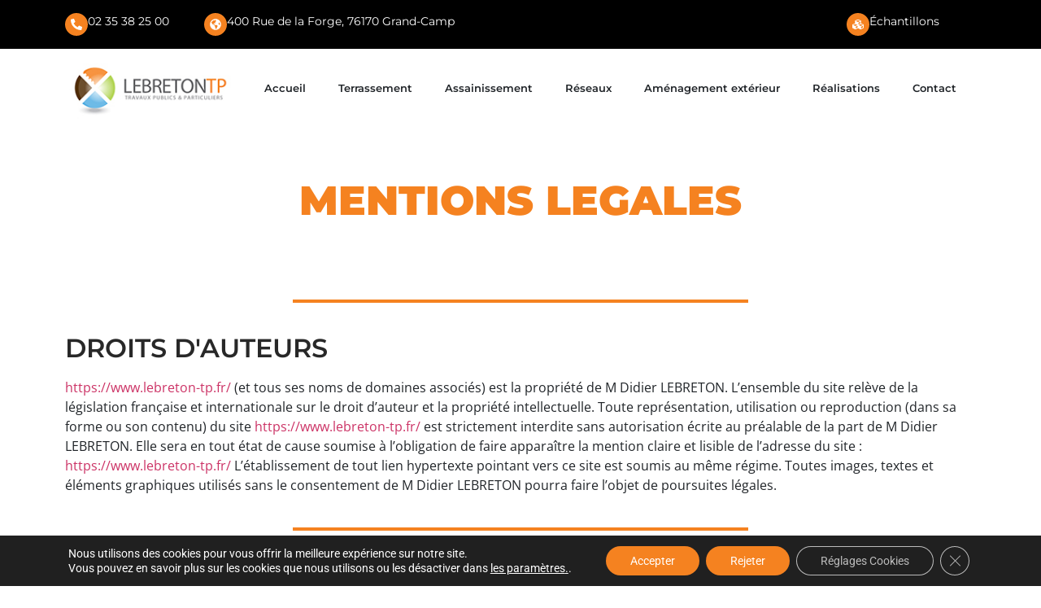

--- FILE ---
content_type: text/css; charset=utf-8
request_url: https://lebreton-tp.fr/wp-content/uploads/elementor/css/post-9.css?ver=1768938873
body_size: 469
content:
.elementor-kit-9{--e-global-color-primary:#282828;--e-global-color-secondary:#54595F;--e-global-color-text:#212529;--e-global-color-accent:#61CE70;--e-global-color-16a8147:#7A7A7A;--e-global-color-90aec00:#4054B2;--e-global-color-b94557d:#23A455;--e-global-color-3080233:#FFFFFF;--e-global-color-fb0d04f:#F58220;--e-global-typography-primary-font-family:"Montserrat";--e-global-typography-primary-font-weight:600;--e-global-typography-secondary-font-family:"Montserrat";--e-global-typography-secondary-font-weight:400;--e-global-typography-text-font-family:"Open Sans";--e-global-typography-text-font-size:16px;--e-global-typography-text-font-weight:400;--e-global-typography-accent-font-family:"Roboto";--e-global-typography-accent-font-weight:500;}.elementor-kit-9 e-page-transition{background-color:#FFBC7D;}.elementor-section.elementor-section-boxed > .elementor-container{max-width:1140px;}.e-con{--container-max-width:1140px;}.elementor-widget:not(:last-child){margin-block-end:20px;}.elementor-element{--widgets-spacing:20px 20px;--widgets-spacing-row:20px;--widgets-spacing-column:20px;}{}h1.entry-title{display:var(--page-title-display);}.site-header .site-branding{flex-direction:column;align-items:stretch;}.site-header{padding-inline-end:0px;padding-inline-start:0px;}.site-footer .site-branding{flex-direction:column;align-items:stretch;}@media(max-width:1024px){.elementor-section.elementor-section-boxed > .elementor-container{max-width:1024px;}.e-con{--container-max-width:1024px;}}@media(max-width:767px){.elementor-kit-9{--e-global-typography-primary-font-size:26px;}.elementor-section.elementor-section-boxed > .elementor-container{max-width:767px;}.e-con{--container-max-width:767px;}}

--- FILE ---
content_type: text/css; charset=utf-8
request_url: https://lebreton-tp.fr/wp-content/uploads/elementor/css/post-512.css?ver=1768938938
body_size: 704
content:
.elementor-512 .elementor-element.elementor-element-6bbe6b16{transition:background 0.3s, border 0.3s, border-radius 0.3s, box-shadow 0.3s;}.elementor-512 .elementor-element.elementor-element-6bbe6b16 > .elementor-background-overlay{transition:background 0.3s, border-radius 0.3s, opacity 0.3s;}.elementor-widget-heading .elementor-heading-title{font-family:var( --e-global-typography-primary-font-family ), Sans-serif;font-weight:var( --e-global-typography-primary-font-weight );color:var( --e-global-color-primary );}.elementor-512 .elementor-element.elementor-element-44983ee > .elementor-widget-container{margin:5% 0% 5% 0%;}.elementor-512 .elementor-element.elementor-element-44983ee{text-align:center;}.elementor-512 .elementor-element.elementor-element-44983ee .elementor-heading-title{font-family:"Montserrat", Sans-serif;font-size:50px;font-weight:900;text-transform:uppercase;color:var( --e-global-color-fb0d04f );}.elementor-widget-divider{--divider-color:var( --e-global-color-secondary );}.elementor-widget-divider .elementor-divider__text{color:var( --e-global-color-secondary );font-family:var( --e-global-typography-secondary-font-family ), Sans-serif;font-weight:var( --e-global-typography-secondary-font-weight );}.elementor-widget-divider.elementor-view-stacked .elementor-icon{background-color:var( --e-global-color-secondary );}.elementor-widget-divider.elementor-view-framed .elementor-icon, .elementor-widget-divider.elementor-view-default .elementor-icon{color:var( --e-global-color-secondary );border-color:var( --e-global-color-secondary );}.elementor-widget-divider.elementor-view-framed .elementor-icon, .elementor-widget-divider.elementor-view-default .elementor-icon svg{fill:var( --e-global-color-secondary );}.elementor-512 .elementor-element.elementor-element-5f59e456{--divider-border-style:solid;--divider-color:#f58220;--divider-border-width:4px;}.elementor-512 .elementor-element.elementor-element-5f59e456 .elementor-divider-separator{width:50%;margin:0 auto;margin-center:0;}.elementor-512 .elementor-element.elementor-element-5f59e456 .elementor-divider{text-align:center;padding-block-start:20px;padding-block-end:20px;}.elementor-512 .elementor-element.elementor-element-94a378e{text-align:left;}.elementor-512 .elementor-element.elementor-element-94a378e .elementor-heading-title{font-family:"Montserrat", Sans-serif;font-weight:600;text-transform:uppercase;}.elementor-widget-text-editor{font-family:var( --e-global-typography-text-font-family ), Sans-serif;font-size:var( --e-global-typography-text-font-size );font-weight:var( --e-global-typography-text-font-weight );color:var( --e-global-color-text );}.elementor-widget-text-editor.elementor-drop-cap-view-stacked .elementor-drop-cap{background-color:var( --e-global-color-primary );}.elementor-widget-text-editor.elementor-drop-cap-view-framed .elementor-drop-cap, .elementor-widget-text-editor.elementor-drop-cap-view-default .elementor-drop-cap{color:var( --e-global-color-primary );border-color:var( --e-global-color-primary );}.elementor-512 .elementor-element.elementor-element-36aba348{--divider-border-style:solid;--divider-color:#f58220;--divider-border-width:4px;}.elementor-512 .elementor-element.elementor-element-36aba348 .elementor-divider-separator{width:50%;margin:0 auto;margin-center:0;}.elementor-512 .elementor-element.elementor-element-36aba348 .elementor-divider{text-align:center;padding-block-start:20px;padding-block-end:20px;}.elementor-512 .elementor-element.elementor-element-49dca1c{text-align:left;}.elementor-512 .elementor-element.elementor-element-49dca1c .elementor-heading-title{font-family:"Montserrat", Sans-serif;font-weight:600;text-transform:uppercase;}.elementor-512 .elementor-element.elementor-element-7b45a31d{--divider-border-style:solid;--divider-color:#f58220;--divider-border-width:4px;}.elementor-512 .elementor-element.elementor-element-7b45a31d .elementor-divider-separator{width:50%;margin:0 auto;margin-center:0;}.elementor-512 .elementor-element.elementor-element-7b45a31d .elementor-divider{text-align:center;padding-block-start:20px;padding-block-end:20px;}.elementor-512 .elementor-element.elementor-element-7ad1413{text-align:left;}.elementor-512 .elementor-element.elementor-element-7ad1413 .elementor-heading-title{font-family:"Montserrat", Sans-serif;font-weight:600;text-transform:uppercase;}.elementor-512 .elementor-element.elementor-element-2ed14611{--divider-border-style:solid;--divider-color:#f58220;--divider-border-width:4px;}.elementor-512 .elementor-element.elementor-element-2ed14611 .elementor-divider-separator{width:50%;margin:0 auto;margin-center:0;}.elementor-512 .elementor-element.elementor-element-2ed14611 .elementor-divider{text-align:center;padding-block-start:20px;padding-block-end:20px;}.elementor-512 .elementor-element.elementor-element-33a4e54{text-align:left;}.elementor-512 .elementor-element.elementor-element-33a4e54 .elementor-heading-title{font-family:"Montserrat", Sans-serif;font-weight:600;text-transform:uppercase;}.elementor-512 .elementor-element.elementor-element-752402fa{--divider-border-style:solid;--divider-color:#f58220;--divider-border-width:4px;}.elementor-512 .elementor-element.elementor-element-752402fa .elementor-divider-separator{width:50%;margin:0 auto;margin-center:0;}.elementor-512 .elementor-element.elementor-element-752402fa .elementor-divider{text-align:center;padding-block-start:20px;padding-block-end:20px;}.elementor-512 .elementor-element.elementor-element-78833714{--spacer-size:50px;}@media(max-width:1024px){.elementor-widget-text-editor{font-size:var( --e-global-typography-text-font-size );}}@media(max-width:767px){.elementor-widget-text-editor{font-size:var( --e-global-typography-text-font-size );}}

--- FILE ---
content_type: text/css; charset=utf-8
request_url: https://lebreton-tp.fr/wp-content/uploads/elementor/css/post-429.css?ver=1768938873
body_size: 1308
content:
.elementor-429 .elementor-element.elementor-element-e796a33:not(.elementor-motion-effects-element-type-background), .elementor-429 .elementor-element.elementor-element-e796a33 > .elementor-motion-effects-container > .elementor-motion-effects-layer{background-color:#000000;}.elementor-429 .elementor-element.elementor-element-e796a33{transition:background 0.3s, border 0.3s, border-radius 0.3s, box-shadow 0.3s;}.elementor-429 .elementor-element.elementor-element-e796a33 > .elementor-background-overlay{transition:background 0.3s, border-radius 0.3s, opacity 0.3s;}.elementor-widget-icon-box.elementor-view-stacked .elementor-icon{background-color:var( --e-global-color-primary );}.elementor-widget-icon-box.elementor-view-framed .elementor-icon, .elementor-widget-icon-box.elementor-view-default .elementor-icon{fill:var( --e-global-color-primary );color:var( --e-global-color-primary );border-color:var( --e-global-color-primary );}.elementor-widget-icon-box .elementor-icon-box-title, .elementor-widget-icon-box .elementor-icon-box-title a{font-family:var( --e-global-typography-primary-font-family ), Sans-serif;font-weight:var( --e-global-typography-primary-font-weight );}.elementor-widget-icon-box .elementor-icon-box-title{color:var( --e-global-color-primary );}.elementor-widget-icon-box:has(:hover) .elementor-icon-box-title,
					 .elementor-widget-icon-box:has(:focus) .elementor-icon-box-title{color:var( --e-global-color-primary );}.elementor-widget-icon-box .elementor-icon-box-description{font-family:var( --e-global-typography-text-font-family ), Sans-serif;font-size:var( --e-global-typography-text-font-size );font-weight:var( --e-global-typography-text-font-weight );color:var( --e-global-color-text );}.elementor-429 .elementor-element.elementor-element-0977c85 .elementor-icon-box-wrapper{align-items:center;}.elementor-429 .elementor-element.elementor-element-0977c85{--icon-box-icon-margin:15px;}.elementor-429 .elementor-element.elementor-element-0977c85.elementor-view-stacked .elementor-icon{background-color:var( --e-global-color-fb0d04f );}.elementor-429 .elementor-element.elementor-element-0977c85.elementor-view-framed .elementor-icon, .elementor-429 .elementor-element.elementor-element-0977c85.elementor-view-default .elementor-icon{fill:var( --e-global-color-fb0d04f );color:var( --e-global-color-fb0d04f );border-color:var( --e-global-color-fb0d04f );}.elementor-429 .elementor-element.elementor-element-0977c85.elementor-view-stacked:has(:hover) .elementor-icon,
					 .elementor-429 .elementor-element.elementor-element-0977c85.elementor-view-stacked:has(:focus) .elementor-icon{background-color:var( --e-global-color-3080233 );fill:var( --e-global-color-fb0d04f );color:var( --e-global-color-fb0d04f );}.elementor-429 .elementor-element.elementor-element-0977c85.elementor-view-framed:has(:hover) .elementor-icon,
					 .elementor-429 .elementor-element.elementor-element-0977c85.elementor-view-default:has(:hover) .elementor-icon,
					 .elementor-429 .elementor-element.elementor-element-0977c85.elementor-view-framed:has(:focus) .elementor-icon,
					 .elementor-429 .elementor-element.elementor-element-0977c85.elementor-view-default:has(:focus) .elementor-icon{fill:var( --e-global-color-3080233 );color:var( --e-global-color-3080233 );border-color:var( --e-global-color-3080233 );}.elementor-429 .elementor-element.elementor-element-0977c85.elementor-view-framed:has(:hover) .elementor-icon,
					 .elementor-429 .elementor-element.elementor-element-0977c85.elementor-view-framed:has(:focus) .elementor-icon{background-color:var( --e-global-color-fb0d04f );}.elementor-429 .elementor-element.elementor-element-0977c85 .elementor-icon{font-size:14px;}.elementor-429 .elementor-element.elementor-element-0977c85 .elementor-icon-box-title, .elementor-429 .elementor-element.elementor-element-0977c85 .elementor-icon-box-title a{font-family:"Montserrat", Sans-serif;font-size:14px;font-weight:400;}.elementor-429 .elementor-element.elementor-element-0977c85 .elementor-icon-box-title{color:var( --e-global-color-3080233 );}.elementor-429 .elementor-element.elementor-element-fab0108 .elementor-icon-box-wrapper{align-items:center;}.elementor-429 .elementor-element.elementor-element-fab0108{--icon-box-icon-margin:15px;}.elementor-429 .elementor-element.elementor-element-fab0108.elementor-view-stacked .elementor-icon{background-color:var( --e-global-color-fb0d04f );}.elementor-429 .elementor-element.elementor-element-fab0108.elementor-view-framed .elementor-icon, .elementor-429 .elementor-element.elementor-element-fab0108.elementor-view-default .elementor-icon{fill:var( --e-global-color-fb0d04f );color:var( --e-global-color-fb0d04f );border-color:var( --e-global-color-fb0d04f );}.elementor-429 .elementor-element.elementor-element-fab0108.elementor-view-stacked:has(:hover) .elementor-icon,
					 .elementor-429 .elementor-element.elementor-element-fab0108.elementor-view-stacked:has(:focus) .elementor-icon{background-color:var( --e-global-color-3080233 );fill:var( --e-global-color-fb0d04f );color:var( --e-global-color-fb0d04f );}.elementor-429 .elementor-element.elementor-element-fab0108.elementor-view-framed:has(:hover) .elementor-icon,
					 .elementor-429 .elementor-element.elementor-element-fab0108.elementor-view-default:has(:hover) .elementor-icon,
					 .elementor-429 .elementor-element.elementor-element-fab0108.elementor-view-framed:has(:focus) .elementor-icon,
					 .elementor-429 .elementor-element.elementor-element-fab0108.elementor-view-default:has(:focus) .elementor-icon{fill:var( --e-global-color-3080233 );color:var( --e-global-color-3080233 );border-color:var( --e-global-color-3080233 );}.elementor-429 .elementor-element.elementor-element-fab0108.elementor-view-framed:has(:hover) .elementor-icon,
					 .elementor-429 .elementor-element.elementor-element-fab0108.elementor-view-framed:has(:focus) .elementor-icon{background-color:var( --e-global-color-fb0d04f );}.elementor-429 .elementor-element.elementor-element-fab0108 .elementor-icon{font-size:14px;}.elementor-429 .elementor-element.elementor-element-fab0108 .elementor-icon-box-title, .elementor-429 .elementor-element.elementor-element-fab0108 .elementor-icon-box-title a{font-family:"Montserrat", Sans-serif;font-size:14px;font-weight:400;}.elementor-429 .elementor-element.elementor-element-fab0108 .elementor-icon-box-title{color:var( --e-global-color-3080233 );}.elementor-429 .elementor-element.elementor-element-d66932d .elementor-icon-box-wrapper{align-items:center;}.elementor-429 .elementor-element.elementor-element-d66932d{--icon-box-icon-margin:15px;}.elementor-429 .elementor-element.elementor-element-d66932d.elementor-view-stacked .elementor-icon{background-color:var( --e-global-color-fb0d04f );}.elementor-429 .elementor-element.elementor-element-d66932d.elementor-view-framed .elementor-icon, .elementor-429 .elementor-element.elementor-element-d66932d.elementor-view-default .elementor-icon{fill:var( --e-global-color-fb0d04f );color:var( --e-global-color-fb0d04f );border-color:var( --e-global-color-fb0d04f );}.elementor-429 .elementor-element.elementor-element-d66932d.elementor-view-stacked:has(:hover) .elementor-icon,
					 .elementor-429 .elementor-element.elementor-element-d66932d.elementor-view-stacked:has(:focus) .elementor-icon{background-color:var( --e-global-color-3080233 );fill:var( --e-global-color-fb0d04f );color:var( --e-global-color-fb0d04f );}.elementor-429 .elementor-element.elementor-element-d66932d.elementor-view-framed:has(:hover) .elementor-icon,
					 .elementor-429 .elementor-element.elementor-element-d66932d.elementor-view-default:has(:hover) .elementor-icon,
					 .elementor-429 .elementor-element.elementor-element-d66932d.elementor-view-framed:has(:focus) .elementor-icon,
					 .elementor-429 .elementor-element.elementor-element-d66932d.elementor-view-default:has(:focus) .elementor-icon{fill:var( --e-global-color-3080233 );color:var( --e-global-color-3080233 );border-color:var( --e-global-color-3080233 );}.elementor-429 .elementor-element.elementor-element-d66932d.elementor-view-framed:has(:hover) .elementor-icon,
					 .elementor-429 .elementor-element.elementor-element-d66932d.elementor-view-framed:has(:focus) .elementor-icon{background-color:var( --e-global-color-fb0d04f );}.elementor-429 .elementor-element.elementor-element-d66932d .elementor-icon{font-size:14px;}.elementor-429 .elementor-element.elementor-element-d66932d .elementor-icon-box-title, .elementor-429 .elementor-element.elementor-element-d66932d .elementor-icon-box-title a{font-family:"Montserrat", Sans-serif;font-size:14px;font-weight:400;}.elementor-429 .elementor-element.elementor-element-d66932d .elementor-icon-box-title{color:var( --e-global-color-3080233 );}.elementor-429 .elementor-element.elementor-element-731f02d:not(.elementor-motion-effects-element-type-background), .elementor-429 .elementor-element.elementor-element-731f02d > .elementor-motion-effects-container > .elementor-motion-effects-layer{background-color:var( --e-global-color-3080233 );}.elementor-429 .elementor-element.elementor-element-731f02d{transition:background 0.3s, border 0.3s, border-radius 0.3s, box-shadow 0.3s;}.elementor-429 .elementor-element.elementor-element-731f02d > .elementor-background-overlay{transition:background 0.3s, border-radius 0.3s, opacity 0.3s;}.elementor-bc-flex-widget .elementor-429 .elementor-element.elementor-element-65b2349.elementor-column .elementor-widget-wrap{align-items:center;}.elementor-429 .elementor-element.elementor-element-65b2349.elementor-column.elementor-element[data-element_type="column"] > .elementor-widget-wrap.elementor-element-populated{align-content:center;align-items:center;}.elementor-widget-image .widget-image-caption{color:var( --e-global-color-text );font-family:var( --e-global-typography-text-font-family ), Sans-serif;font-size:var( --e-global-typography-text-font-size );font-weight:var( --e-global-typography-text-font-weight );}.elementor-bc-flex-widget .elementor-429 .elementor-element.elementor-element-4694ece.elementor-column .elementor-widget-wrap{align-items:center;}.elementor-429 .elementor-element.elementor-element-4694ece.elementor-column.elementor-element[data-element_type="column"] > .elementor-widget-wrap.elementor-element-populated{align-content:center;align-items:center;}.elementor-widget-nav-menu .elementor-nav-menu .elementor-item{font-family:var( --e-global-typography-primary-font-family ), Sans-serif;font-weight:var( --e-global-typography-primary-font-weight );}.elementor-widget-nav-menu .elementor-nav-menu--main .elementor-item{color:var( --e-global-color-text );fill:var( --e-global-color-text );}.elementor-widget-nav-menu .elementor-nav-menu--main .elementor-item:hover,
					.elementor-widget-nav-menu .elementor-nav-menu--main .elementor-item.elementor-item-active,
					.elementor-widget-nav-menu .elementor-nav-menu--main .elementor-item.highlighted,
					.elementor-widget-nav-menu .elementor-nav-menu--main .elementor-item:focus{color:var( --e-global-color-accent );fill:var( --e-global-color-accent );}.elementor-widget-nav-menu .elementor-nav-menu--main:not(.e--pointer-framed) .elementor-item:before,
					.elementor-widget-nav-menu .elementor-nav-menu--main:not(.e--pointer-framed) .elementor-item:after{background-color:var( --e-global-color-accent );}.elementor-widget-nav-menu .e--pointer-framed .elementor-item:before,
					.elementor-widget-nav-menu .e--pointer-framed .elementor-item:after{border-color:var( --e-global-color-accent );}.elementor-widget-nav-menu{--e-nav-menu-divider-color:var( --e-global-color-text );}.elementor-widget-nav-menu .elementor-nav-menu--dropdown .elementor-item, .elementor-widget-nav-menu .elementor-nav-menu--dropdown  .elementor-sub-item{font-family:var( --e-global-typography-accent-font-family ), Sans-serif;font-weight:var( --e-global-typography-accent-font-weight );}.elementor-429 .elementor-element.elementor-element-dd9f491 .elementor-menu-toggle{margin-left:auto;}.elementor-429 .elementor-element.elementor-element-dd9f491 .elementor-nav-menu .elementor-item{font-family:"Montserrat", Sans-serif;font-size:13px;font-weight:600;}.elementor-429 .elementor-element.elementor-element-dd9f491 .elementor-nav-menu--main .elementor-item:hover,
					.elementor-429 .elementor-element.elementor-element-dd9f491 .elementor-nav-menu--main .elementor-item.elementor-item-active,
					.elementor-429 .elementor-element.elementor-element-dd9f491 .elementor-nav-menu--main .elementor-item.highlighted,
					.elementor-429 .elementor-element.elementor-element-dd9f491 .elementor-nav-menu--main .elementor-item:focus{color:var( --e-global-color-fb0d04f );fill:var( --e-global-color-fb0d04f );}.elementor-429 .elementor-element.elementor-element-dd9f491 .elementor-nav-menu--main:not(.e--pointer-framed) .elementor-item:before,
					.elementor-429 .elementor-element.elementor-element-dd9f491 .elementor-nav-menu--main:not(.e--pointer-framed) .elementor-item:after{background-color:var( --e-global-color-fb0d04f );}.elementor-429 .elementor-element.elementor-element-dd9f491 .e--pointer-framed .elementor-item:before,
					.elementor-429 .elementor-element.elementor-element-dd9f491 .e--pointer-framed .elementor-item:after{border-color:var( --e-global-color-fb0d04f );}.elementor-429 .elementor-element.elementor-element-dd9f491 .elementor-nav-menu--main:not(.e--pointer-framed) .elementor-item.elementor-item-active:before,
					.elementor-429 .elementor-element.elementor-element-dd9f491 .elementor-nav-menu--main:not(.e--pointer-framed) .elementor-item.elementor-item-active:after{background-color:var( --e-global-color-fb0d04f );}.elementor-429 .elementor-element.elementor-element-dd9f491 .e--pointer-framed .elementor-item.elementor-item-active:before,
					.elementor-429 .elementor-element.elementor-element-dd9f491 .e--pointer-framed .elementor-item.elementor-item-active:after{border-color:var( --e-global-color-fb0d04f );}.elementor-theme-builder-content-area{height:400px;}.elementor-location-header:before, .elementor-location-footer:before{content:"";display:table;clear:both;}@media(min-width:768px){.elementor-429 .elementor-element.elementor-element-9827f35{width:14.999%;}.elementor-429 .elementor-element.elementor-element-f5bc7c7{width:69.315%;}.elementor-429 .elementor-element.elementor-element-2e9e92e{width:14.99%;}.elementor-429 .elementor-element.elementor-element-65b2349{width:19.666%;}.elementor-429 .elementor-element.elementor-element-4694ece{width:80%;}}@media(max-width:1024px) and (min-width:768px){.elementor-429 .elementor-element.elementor-element-9827f35{width:25%;}.elementor-429 .elementor-element.elementor-element-f5bc7c7{width:50%;}.elementor-429 .elementor-element.elementor-element-2e9e92e{width:25%;}}@media(max-width:1024px){.elementor-widget-icon-box .elementor-icon-box-description{font-size:var( --e-global-typography-text-font-size );}.elementor-widget-image .widget-image-caption{font-size:var( --e-global-typography-text-font-size );}}@media(max-width:767px){.elementor-widget-icon-box .elementor-icon-box-description{font-size:var( --e-global-typography-text-font-size );}.elementor-429 .elementor-element.elementor-element-65b2349{width:50%;}.elementor-widget-image .widget-image-caption{font-size:var( --e-global-typography-text-font-size );}.elementor-429 .elementor-element.elementor-element-4694ece{width:50%;}}

--- FILE ---
content_type: text/css; charset=utf-8
request_url: https://lebreton-tp.fr/wp-content/uploads/elementor/css/post-499.css?ver=1768938873
body_size: 1927
content:
.elementor-widget-image .widget-image-caption{color:var( --e-global-color-text );font-family:var( --e-global-typography-text-font-family ), Sans-serif;font-size:var( --e-global-typography-text-font-size );font-weight:var( --e-global-typography-text-font-weight );}.elementor-499 .elementor-element.elementor-element-52ae218 img{width:80px;}.elementor-widget-text-editor{font-family:var( --e-global-typography-text-font-family ), Sans-serif;font-size:var( --e-global-typography-text-font-size );font-weight:var( --e-global-typography-text-font-weight );color:var( --e-global-color-text );}.elementor-widget-text-editor.elementor-drop-cap-view-stacked .elementor-drop-cap{background-color:var( --e-global-color-primary );}.elementor-widget-text-editor.elementor-drop-cap-view-framed .elementor-drop-cap, .elementor-widget-text-editor.elementor-drop-cap-view-default .elementor-drop-cap{color:var( --e-global-color-primary );border-color:var( --e-global-color-primary );}.elementor-499 .elementor-element.elementor-element-c2a0bfe{text-align:center;font-family:var( --e-global-typography-primary-font-family ), Sans-serif;font-weight:var( --e-global-typography-primary-font-weight );}.elementor-499 .elementor-element.elementor-element-6ea432d:not(.elementor-motion-effects-element-type-background), .elementor-499 .elementor-element.elementor-element-6ea432d > .elementor-motion-effects-container > .elementor-motion-effects-layer{background-image:url("https://lebreton-tp.fr/wp-content/uploads/2021/10/BandeauLBTP1.jpg");background-position:center center;background-repeat:no-repeat;background-size:cover;}.elementor-499 .elementor-element.elementor-element-6ea432d{transition:background 0.3s, border 0.3s, border-radius 0.3s, box-shadow 0.3s;padding:40px 0px 40px 0px;}.elementor-499 .elementor-element.elementor-element-6ea432d > .elementor-background-overlay{transition:background 0.3s, border-radius 0.3s, opacity 0.3s;}.elementor-499 .elementor-element.elementor-element-434ff74 > .elementor-element-populated{padding:0px 15px 0px 15px;}.elementor-widget-heading .elementor-heading-title{font-family:var( --e-global-typography-primary-font-family ), Sans-serif;font-weight:var( --e-global-typography-primary-font-weight );color:var( --e-global-color-primary );}.elementor-499 .elementor-element.elementor-element-3f6f77f .elementor-heading-title{font-family:var( --e-global-typography-secondary-font-family ), Sans-serif;font-weight:var( --e-global-typography-secondary-font-weight );color:var( --e-global-color-3080233 );}.elementor-bc-flex-widget .elementor-499 .elementor-element.elementor-element-d7ecae8.elementor-column .elementor-widget-wrap{align-items:center;}.elementor-499 .elementor-element.elementor-element-d7ecae8.elementor-column.elementor-element[data-element_type="column"] > .elementor-widget-wrap.elementor-element-populated{align-content:center;align-items:center;}.elementor-499 .elementor-element.elementor-element-d7ecae8 > .elementor-element-populated{padding:0px 15px 0px 15px;}.elementor-widget-button .elementor-button{background-color:var( --e-global-color-accent );font-family:var( --e-global-typography-accent-font-family ), Sans-serif;font-weight:var( --e-global-typography-accent-font-weight );}.elementor-499 .elementor-element.elementor-element-8ef2c28 .elementor-button{background-color:#f58220;font-family:"Montserrat", Sans-serif;fill:#ffffff;color:#ffffff;border-radius:0px 0px 0px 0px;padding:16px 35px 16px 35px;}.elementor-499 .elementor-element.elementor-element-8ef2c28 .elementor-button:hover, .elementor-499 .elementor-element.elementor-element-8ef2c28 .elementor-button:focus{background-color:#ffffff;color:#f58220;border-color:#f58220;}.elementor-499 .elementor-element.elementor-element-8ef2c28 > .elementor-widget-container{margin:0px 0px 0px 0px;}.elementor-499 .elementor-element.elementor-element-8ef2c28 .elementor-button-content-wrapper{flex-direction:row-reverse;}.elementor-499 .elementor-element.elementor-element-8ef2c28 .elementor-button:hover svg, .elementor-499 .elementor-element.elementor-element-8ef2c28 .elementor-button:focus svg{fill:#f58220;}.elementor-499 .elementor-element.elementor-element-a44db38 > .elementor-container > .elementor-column > .elementor-widget-wrap{align-content:flex-start;align-items:flex-start;}.elementor-499 .elementor-element.elementor-element-a44db38:not(.elementor-motion-effects-element-type-background), .elementor-499 .elementor-element.elementor-element-a44db38 > .elementor-motion-effects-container > .elementor-motion-effects-layer{background-image:url("https://lebreton-tp.fr/wp-content/uploads/2021/10/FooterTerreDroite-10.jpg");background-position:center right;background-repeat:no-repeat;background-size:contain;}.elementor-499 .elementor-element.elementor-element-a44db38{transition:background 0.3s, border 0.3s, border-radius 0.3s, box-shadow 0.3s;margin-top:0px;margin-bottom:0px;padding:2% 2% 2% 2%;}.elementor-499 .elementor-element.elementor-element-a44db38 > .elementor-background-overlay{transition:background 0.3s, border-radius 0.3s, opacity 0.3s;}.elementor-499 .elementor-element.elementor-element-009bedd > .elementor-element-populated{margin:0px 0px 0px 10px;--e-column-margin-right:0px;--e-column-margin-left:10px;}.elementor-499 .elementor-element.elementor-element-98c977b{text-align:left;}.elementor-widget-divider{--divider-color:var( --e-global-color-secondary );}.elementor-widget-divider .elementor-divider__text{color:var( --e-global-color-secondary );font-family:var( --e-global-typography-secondary-font-family ), Sans-serif;font-weight:var( --e-global-typography-secondary-font-weight );}.elementor-widget-divider.elementor-view-stacked .elementor-icon{background-color:var( --e-global-color-secondary );}.elementor-widget-divider.elementor-view-framed .elementor-icon, .elementor-widget-divider.elementor-view-default .elementor-icon{color:var( --e-global-color-secondary );border-color:var( --e-global-color-secondary );}.elementor-widget-divider.elementor-view-framed .elementor-icon, .elementor-widget-divider.elementor-view-default .elementor-icon svg{fill:var( --e-global-color-secondary );}.elementor-499 .elementor-element.elementor-element-ace9f7f{--divider-border-style:solid;--divider-color:#f58220;--divider-border-width:2px;}.elementor-499 .elementor-element.elementor-element-ace9f7f .elementor-divider-separator{width:50px;}.elementor-499 .elementor-element.elementor-element-ace9f7f .elementor-divider{padding-block-start:2px;padding-block-end:2px;}.elementor-widget-theme-site-logo .widget-image-caption{color:var( --e-global-color-text );font-family:var( --e-global-typography-text-font-family ), Sans-serif;font-size:var( --e-global-typography-text-font-size );font-weight:var( --e-global-typography-text-font-weight );}.elementor-499 .elementor-element.elementor-element-1e2bad5{text-align:left;}.elementor-499 .elementor-element.elementor-element-28bd5e5{text-align:left;font-family:"Montserrat", Sans-serif;font-size:16px;font-weight:400;}.elementor-499 .elementor-element.elementor-element-7fb31c5{text-align:left;}.elementor-499 .elementor-element.elementor-element-8db6bb0{--divider-border-style:solid;--divider-color:#f58220;--divider-border-width:2px;}.elementor-499 .elementor-element.elementor-element-8db6bb0 .elementor-divider-separator{width:50px;}.elementor-499 .elementor-element.elementor-element-8db6bb0 .elementor-divider{padding-block-start:2px;padding-block-end:2px;}.elementor-499 .elementor-element.elementor-element-1bc5ace{text-align:left;}.elementor-499 .elementor-element.elementor-element-b620081{--divider-border-style:solid;--divider-color:#f58220;--divider-border-width:2px;}.elementor-499 .elementor-element.elementor-element-b620081 .elementor-divider-separator{width:50px;}.elementor-499 .elementor-element.elementor-element-b620081 .elementor-divider{padding-block-start:2px;padding-block-end:2px;}.elementor-widget-icon-list .elementor-icon-list-item:not(:last-child):after{border-color:var( --e-global-color-text );}.elementor-widget-icon-list .elementor-icon-list-icon i{color:var( --e-global-color-primary );}.elementor-widget-icon-list .elementor-icon-list-icon svg{fill:var( --e-global-color-primary );}.elementor-widget-icon-list .elementor-icon-list-item > .elementor-icon-list-text, .elementor-widget-icon-list .elementor-icon-list-item > a{font-family:var( --e-global-typography-text-font-family ), Sans-serif;font-size:var( --e-global-typography-text-font-size );font-weight:var( --e-global-typography-text-font-weight );}.elementor-widget-icon-list .elementor-icon-list-text{color:var( --e-global-color-secondary );}.elementor-499 .elementor-element.elementor-element-a4fb248 .elementor-icon-list-items:not(.elementor-inline-items) .elementor-icon-list-item:not(:last-child){padding-block-end:calc(10px/2);}.elementor-499 .elementor-element.elementor-element-a4fb248 .elementor-icon-list-items:not(.elementor-inline-items) .elementor-icon-list-item:not(:first-child){margin-block-start:calc(10px/2);}.elementor-499 .elementor-element.elementor-element-a4fb248 .elementor-icon-list-items.elementor-inline-items .elementor-icon-list-item{margin-inline:calc(10px/2);}.elementor-499 .elementor-element.elementor-element-a4fb248 .elementor-icon-list-items.elementor-inline-items{margin-inline:calc(-10px/2);}.elementor-499 .elementor-element.elementor-element-a4fb248 .elementor-icon-list-items.elementor-inline-items .elementor-icon-list-item:after{inset-inline-end:calc(-10px/2);}.elementor-499 .elementor-element.elementor-element-a4fb248 .elementor-icon-list-icon i{transition:color 0.3s;}.elementor-499 .elementor-element.elementor-element-a4fb248 .elementor-icon-list-icon svg{transition:fill 0.3s;}.elementor-499 .elementor-element.elementor-element-a4fb248{--e-icon-list-icon-size:14px;--icon-vertical-offset:0px;}.elementor-499 .elementor-element.elementor-element-a4fb248 .elementor-icon-list-item > .elementor-icon-list-text, .elementor-499 .elementor-element.elementor-element-a4fb248 .elementor-icon-list-item > a{font-family:"Montserrat", Sans-serif;font-size:16px;font-weight:400;}.elementor-499 .elementor-element.elementor-element-a4fb248 .elementor-icon-list-text{transition:color 0.3s;}.elementor-widget-nav-menu .elementor-nav-menu .elementor-item{font-family:var( --e-global-typography-primary-font-family ), Sans-serif;font-weight:var( --e-global-typography-primary-font-weight );}.elementor-widget-nav-menu .elementor-nav-menu--main .elementor-item{color:var( --e-global-color-text );fill:var( --e-global-color-text );}.elementor-widget-nav-menu .elementor-nav-menu--main .elementor-item:hover,
					.elementor-widget-nav-menu .elementor-nav-menu--main .elementor-item.elementor-item-active,
					.elementor-widget-nav-menu .elementor-nav-menu--main .elementor-item.highlighted,
					.elementor-widget-nav-menu .elementor-nav-menu--main .elementor-item:focus{color:var( --e-global-color-accent );fill:var( --e-global-color-accent );}.elementor-widget-nav-menu .elementor-nav-menu--main:not(.e--pointer-framed) .elementor-item:before,
					.elementor-widget-nav-menu .elementor-nav-menu--main:not(.e--pointer-framed) .elementor-item:after{background-color:var( --e-global-color-accent );}.elementor-widget-nav-menu .e--pointer-framed .elementor-item:before,
					.elementor-widget-nav-menu .e--pointer-framed .elementor-item:after{border-color:var( --e-global-color-accent );}.elementor-widget-nav-menu{--e-nav-menu-divider-color:var( --e-global-color-text );}.elementor-widget-nav-menu .elementor-nav-menu--dropdown .elementor-item, .elementor-widget-nav-menu .elementor-nav-menu--dropdown  .elementor-sub-item{font-family:var( --e-global-typography-accent-font-family ), Sans-serif;font-weight:var( --e-global-typography-accent-font-weight );}.elementor-499 .elementor-element.elementor-element-85af04b .elementor-nav-menu--main .elementor-item:hover,
					.elementor-499 .elementor-element.elementor-element-85af04b .elementor-nav-menu--main .elementor-item.elementor-item-active,
					.elementor-499 .elementor-element.elementor-element-85af04b .elementor-nav-menu--main .elementor-item.highlighted,
					.elementor-499 .elementor-element.elementor-element-85af04b .elementor-nav-menu--main .elementor-item:focus{color:var( --e-global-color-secondary );fill:var( --e-global-color-secondary );}.elementor-499 .elementor-element.elementor-element-85af04b .elementor-nav-menu--main .elementor-item.elementor-item-active{color:var( --e-global-color-16a8147 );}.elementor-499 .elementor-element.elementor-element-5bc9967:not(.elementor-motion-effects-element-type-background), .elementor-499 .elementor-element.elementor-element-5bc9967 > .elementor-motion-effects-container > .elementor-motion-effects-layer{background-color:var( --e-global-color-primary );}.elementor-499 .elementor-element.elementor-element-5bc9967{transition:background 0.3s, border 0.3s, border-radius 0.3s, box-shadow 0.3s;}.elementor-499 .elementor-element.elementor-element-5bc9967 > .elementor-background-overlay{transition:background 0.3s, border-radius 0.3s, opacity 0.3s;}.elementor-499 .elementor-element.elementor-element-6864786 .elementor-icon-list-item:not(:last-child):after{content:"";border-color:var( --e-global-color-3080233 );}.elementor-499 .elementor-element.elementor-element-6864786 .elementor-icon-list-items:not(.elementor-inline-items) .elementor-icon-list-item:not(:last-child):after{border-block-start-style:solid;border-block-start-width:1px;}.elementor-499 .elementor-element.elementor-element-6864786 .elementor-icon-list-items.elementor-inline-items .elementor-icon-list-item:not(:last-child):after{border-inline-start-style:solid;}.elementor-499 .elementor-element.elementor-element-6864786 .elementor-inline-items .elementor-icon-list-item:not(:last-child):after{border-inline-start-width:1px;}.elementor-499 .elementor-element.elementor-element-6864786 .elementor-icon-list-icon i{transition:color 0.3s;}.elementor-499 .elementor-element.elementor-element-6864786 .elementor-icon-list-icon svg{transition:fill 0.3s;}.elementor-499 .elementor-element.elementor-element-6864786{--e-icon-list-icon-size:14px;--icon-vertical-offset:0px;}.elementor-499 .elementor-element.elementor-element-6864786 .elementor-icon-list-text{color:var( --e-global-color-3080233 );transition:color 0.3s;}.elementor-theme-builder-content-area{height:400px;}.elementor-location-header:before, .elementor-location-footer:before{content:"";display:table;clear:both;}@media(max-width:1024px){.elementor-widget-image .widget-image-caption{font-size:var( --e-global-typography-text-font-size );}.elementor-widget-text-editor{font-size:var( --e-global-typography-text-font-size );}.elementor-499 .elementor-element.elementor-element-6ea432d:not(.elementor-motion-effects-element-type-background), .elementor-499 .elementor-element.elementor-element-6ea432d > .elementor-motion-effects-container > .elementor-motion-effects-layer{background-position:top center;}.elementor-widget-theme-site-logo .widget-image-caption{font-size:var( --e-global-typography-text-font-size );}.elementor-widget-icon-list .elementor-icon-list-item > .elementor-icon-list-text, .elementor-widget-icon-list .elementor-icon-list-item > a{font-size:var( --e-global-typography-text-font-size );}}@media(max-width:767px){.elementor-widget-image .widget-image-caption{font-size:var( --e-global-typography-text-font-size );}.elementor-widget-text-editor{font-size:var( --e-global-typography-text-font-size );}.elementor-499 .elementor-element.elementor-element-6ea432d{margin-top:0px;margin-bottom:0px;padding:20px 20px 40px 20px;}.elementor-499 .elementor-element.elementor-element-3f6f77f > .elementor-widget-container{padding:0% 0% 10% 0%;}.elementor-499 .elementor-element.elementor-element-3f6f77f{text-align:center;}.elementor-widget-theme-site-logo .widget-image-caption{font-size:var( --e-global-typography-text-font-size );}.elementor-widget-icon-list .elementor-icon-list-item > .elementor-icon-list-text, .elementor-widget-icon-list .elementor-icon-list-item > a{font-size:var( --e-global-typography-text-font-size );}}@media(min-width:768px){.elementor-499 .elementor-element.elementor-element-434ff74{width:70.04%;}.elementor-499 .elementor-element.elementor-element-d7ecae8{width:29.96%;}.elementor-499 .elementor-element.elementor-element-009bedd{width:27.989%;}.elementor-499 .elementor-element.elementor-element-aae2e09{width:44%;}.elementor-499 .elementor-element.elementor-element-7689301{width:27.979%;}}@media(max-width:1024px) and (min-width:768px){.elementor-499 .elementor-element.elementor-element-434ff74{width:65%;}.elementor-499 .elementor-element.elementor-element-d7ecae8{width:35%;}}